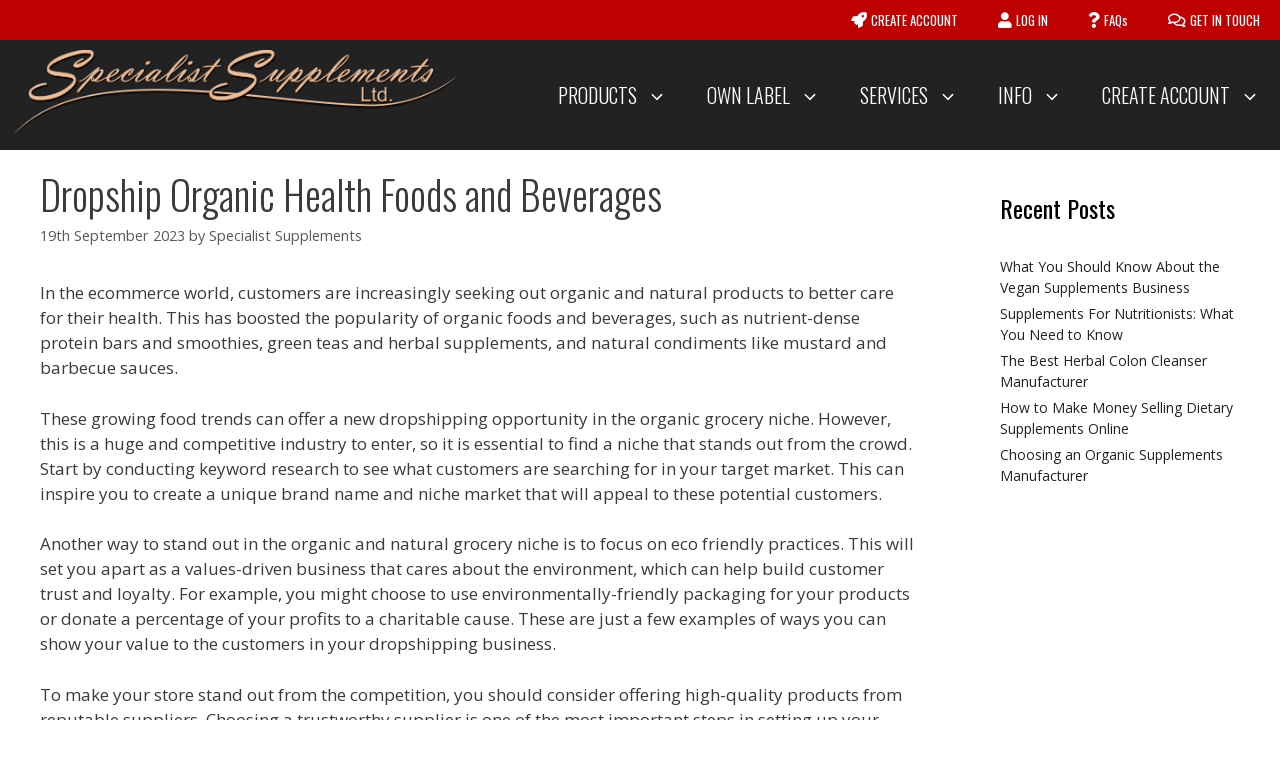

--- FILE ---
content_type: text/html; charset=UTF-8
request_url: https://www.ownlabelproduct.co.uk/dropship-organic-health-foods-and-beverages/
body_size: 7488
content:
<!DOCTYPE html><html dir="ltr" lang="en-GB"><head><meta charset="UTF-8"><link media="all" href="https://www.ownlabelproduct.co.uk/wp-content/cache/autoptimize/css/autoptimize_901fd38fd77bcb3c61a58193e97b370c.css" rel="stylesheet"><title>Dropship Organic Health Foods and Beverages | Own Label Products</title><meta name="description" content="In the ecommerce world, customers are increasingly seeking out organic and natural products to better care for their health. This has boosted the popularity of organic foods and beverages, such as nutrient-dense protein bars and smoothies, green teas a.." /><meta name="robots" content="max-image-preview:large" /><meta name="author" content="Specialist Supplements"/><meta name="google-site-verification" content="RIYxgLj6BkIrHR0q_kmNNKmmieblROXDcwX2gtdeC6o" /><meta name="keywords" content="dropship food supplements" /><link rel="canonical" href="https://www.ownlabelproduct.co.uk/dropship-organic-health-foods-and-beverages/" /><meta name="generator" content="All in One SEO (AIOSEO) 4.9.2" /> <script type="application/ld+json" class="aioseo-schema">{"@context":"https:\/\/schema.org","@graph":[{"@type":"Article","@id":"https:\/\/www.ownlabelproduct.co.uk\/dropship-organic-health-foods-and-beverages\/#article","name":"Dropship Organic Health Foods and Beverages | Own Label Products","headline":"Dropship Organic Health Foods and Beverages","author":{"@id":"https:\/\/www.ownlabelproduct.co.uk\/author\/specsuppsblog1\/#author"},"publisher":{"@id":"https:\/\/www.ownlabelproduct.co.uk\/#organization"},"image":{"@type":"ImageObject","url":"https:\/\/www.ownlabelproduct.co.uk\/wp-content\/uploads\/2017\/03\/cropped-specialist-supplements-logo.png","@id":"https:\/\/www.ownlabelproduct.co.uk\/#articleImage","width":500,"height":100},"datePublished":"2023-09-19T17:54:50+01:00","dateModified":"2023-09-19T17:54:50+01:00","inLanguage":"en-GB","mainEntityOfPage":{"@id":"https:\/\/www.ownlabelproduct.co.uk\/dropship-organic-health-foods-and-beverages\/#webpage"},"isPartOf":{"@id":"https:\/\/www.ownlabelproduct.co.uk\/dropship-organic-health-foods-and-beverages\/#webpage"},"articleSection":"Dropship Food Supplements, Dropship Food Supplements"},{"@type":"BreadcrumbList","@id":"https:\/\/www.ownlabelproduct.co.uk\/dropship-organic-health-foods-and-beverages\/#breadcrumblist","itemListElement":[{"@type":"ListItem","@id":"https:\/\/www.ownlabelproduct.co.uk#listItem","position":1,"name":"Home","item":"https:\/\/www.ownlabelproduct.co.uk","nextItem":{"@type":"ListItem","@id":"https:\/\/www.ownlabelproduct.co.uk\/category\/dropship_supplements\/#listItem","name":"Dropship Food Supplements"}},{"@type":"ListItem","@id":"https:\/\/www.ownlabelproduct.co.uk\/category\/dropship_supplements\/#listItem","position":2,"name":"Dropship Food Supplements","item":"https:\/\/www.ownlabelproduct.co.uk\/category\/dropship_supplements\/","nextItem":{"@type":"ListItem","@id":"https:\/\/www.ownlabelproduct.co.uk\/dropship-organic-health-foods-and-beverages\/#listItem","name":"Dropship Organic Health Foods and Beverages"},"previousItem":{"@type":"ListItem","@id":"https:\/\/www.ownlabelproduct.co.uk#listItem","name":"Home"}},{"@type":"ListItem","@id":"https:\/\/www.ownlabelproduct.co.uk\/dropship-organic-health-foods-and-beverages\/#listItem","position":3,"name":"Dropship Organic Health Foods and Beverages","previousItem":{"@type":"ListItem","@id":"https:\/\/www.ownlabelproduct.co.uk\/category\/dropship_supplements\/#listItem","name":"Dropship Food Supplements"}}]},{"@type":"Organization","@id":"https:\/\/www.ownlabelproduct.co.uk\/#organization","name":"Own Label Products","description":"Create your own unique range of supplements","url":"https:\/\/www.ownlabelproduct.co.uk\/","logo":{"@type":"ImageObject","url":"https:\/\/www.ownlabelproduct.co.uk\/wp-content\/uploads\/2017\/03\/cropped-specialist-supplements-logo.png","@id":"https:\/\/www.ownlabelproduct.co.uk\/dropship-organic-health-foods-and-beverages\/#organizationLogo","width":500,"height":100},"image":{"@id":"https:\/\/www.ownlabelproduct.co.uk\/dropship-organic-health-foods-and-beverages\/#organizationLogo"}},{"@type":"Person","@id":"https:\/\/www.ownlabelproduct.co.uk\/author\/specsuppsblog1\/#author","url":"https:\/\/www.ownlabelproduct.co.uk\/author\/specsuppsblog1\/","name":"Specialist Supplements"},{"@type":"WebPage","@id":"https:\/\/www.ownlabelproduct.co.uk\/dropship-organic-health-foods-and-beverages\/#webpage","url":"https:\/\/www.ownlabelproduct.co.uk\/dropship-organic-health-foods-and-beverages\/","name":"Dropship Organic Health Foods and Beverages | Own Label Products","description":"In the ecommerce world, customers are increasingly seeking out organic and natural products to better care for their health. This has boosted the popularity of organic foods and beverages, such as nutrient-dense protein bars and smoothies, green teas a..","inLanguage":"en-GB","isPartOf":{"@id":"https:\/\/www.ownlabelproduct.co.uk\/#website"},"breadcrumb":{"@id":"https:\/\/www.ownlabelproduct.co.uk\/dropship-organic-health-foods-and-beverages\/#breadcrumblist"},"author":{"@id":"https:\/\/www.ownlabelproduct.co.uk\/author\/specsuppsblog1\/#author"},"creator":{"@id":"https:\/\/www.ownlabelproduct.co.uk\/author\/specsuppsblog1\/#author"},"datePublished":"2023-09-19T17:54:50+01:00","dateModified":"2023-09-19T17:54:50+01:00"},{"@type":"WebSite","@id":"https:\/\/www.ownlabelproduct.co.uk\/#website","url":"https:\/\/www.ownlabelproduct.co.uk\/","name":"Own Label Products","description":"Create your own unique range of supplements","inLanguage":"en-GB","publisher":{"@id":"https:\/\/www.ownlabelproduct.co.uk\/#organization"}}]}</script> <meta name="viewport" content="width=device-width, initial-scale=1"><link rel='dns-prefetch' href='//use.fontawesome.com' /><link href='https://fonts.gstatic.com' crossorigin rel='preconnect' /><link href='https://fonts.googleapis.com' crossorigin rel='preconnect' /><link rel="alternate" type="application/rss+xml" title="Own Label Products &raquo; Feed" href="https://www.ownlabelproduct.co.uk/feed/" /><link rel="alternate" type="application/rss+xml" title="Own Label Products &raquo; Comments Feed" href="https://www.ownlabelproduct.co.uk/comments/feed/" /><link rel="alternate" title="oEmbed (JSON)" type="application/json+oembed" href="https://www.ownlabelproduct.co.uk/wp-json/oembed/1.0/embed?url=https%3A%2F%2Fwww.ownlabelproduct.co.uk%2Fdropship-organic-health-foods-and-beverages%2F" /><link rel="alternate" title="oEmbed (XML)" type="text/xml+oembed" href="https://www.ownlabelproduct.co.uk/wp-json/oembed/1.0/embed?url=https%3A%2F%2Fwww.ownlabelproduct.co.uk%2Fdropship-organic-health-foods-and-beverages%2F&#038;format=xml" /><link rel='stylesheet' id='generate-fonts-css' href='//fonts.googleapis.com/css?family=Open+Sans:300,300italic,regular,italic,600,600italic,700,700italic,800,800italic|Oswald:200,300,regular,500,600,700' media='all' /><link rel='stylesheet' id='bfa-font-awesome-css' href='https://use.fontawesome.com/releases/v5.15.4/css/all.css?ver=2.0.3' media='all' /><link rel='stylesheet' id='bfa-font-awesome-v4-shim-css' href='https://use.fontawesome.com/releases/v5.15.4/css/v4-shims.css?ver=2.0.3' media='all' /><link rel="https://api.w.org/" href="https://www.ownlabelproduct.co.uk/wp-json/" /><link rel="alternate" title="JSON" type="application/json" href="https://www.ownlabelproduct.co.uk/wp-json/wp/v2/posts/2928" /><link rel="EditURI" type="application/rsd+xml" title="RSD" href="https://www.ownlabelproduct.co.uk/xmlrpc.php?rsd" /><meta name="generator" content="WordPress 6.9" /><link rel='shortlink' href='https://www.ownlabelproduct.co.uk/?p=2928' /><link rel="icon" href="https://www.ownlabelproduct.co.uk/wp-content/uploads/2017/03/favicon.png" sizes="32x32" /><link rel="icon" href="https://www.ownlabelproduct.co.uk/wp-content/uploads/2017/03/favicon.png" sizes="192x192" /><link rel="apple-touch-icon" href="https://www.ownlabelproduct.co.uk/wp-content/uploads/2017/03/favicon.png" /><meta name="msapplication-TileImage" content="https://www.ownlabelproduct.co.uk/wp-content/uploads/2017/03/favicon.png" /></head><body data-rsssl=1 class="wp-singular post-template-default single single-post postid-2928 single-format-standard wp-custom-logo wp-embed-responsive wp-theme-generatepress post-image-above-header post-image-aligned-center secondary-nav-above-header secondary-nav-aligned-right sticky-menu-fade right-sidebar nav-below-header separate-containers fluid-header active-footer-widgets-3 nav-aligned-right header-aligned-left dropdown-hover" itemtype="https://schema.org/Blog" itemscope> <a class="screen-reader-text skip-link" href="#content" title="Skip to content">Skip to content</a><nav id="secondary-navigation" aria-label="Secondary" class="secondary-navigation" itemtype="https://schema.org/SiteNavigationElement" itemscope><div class="inside-navigation grid-container grid-parent"> <button class="menu-toggle secondary-menu-toggle"> <span class="gp-icon icon-menu-bars"><svg viewBox="0 0 512 512" aria-hidden="true" xmlns="http://www.w3.org/2000/svg" width="1em" height="1em"><path d="M0 96c0-13.255 10.745-24 24-24h464c13.255 0 24 10.745 24 24s-10.745 24-24 24H24c-13.255 0-24-10.745-24-24zm0 160c0-13.255 10.745-24 24-24h464c13.255 0 24 10.745 24 24s-10.745 24-24 24H24c-13.255 0-24-10.745-24-24zm0 160c0-13.255 10.745-24 24-24h464c13.255 0 24 10.745 24 24s-10.745 24-24 24H24c-13.255 0-24-10.745-24-24z" /></svg><svg viewBox="0 0 512 512" aria-hidden="true" xmlns="http://www.w3.org/2000/svg" width="1em" height="1em"><path d="M71.029 71.029c9.373-9.372 24.569-9.372 33.942 0L256 222.059l151.029-151.03c9.373-9.372 24.569-9.372 33.942 0 9.372 9.373 9.372 24.569 0 33.942L289.941 256l151.03 151.029c9.372 9.373 9.372 24.569 0 33.942-9.373 9.372-24.569 9.372-33.942 0L256 289.941l-151.029 151.03c-9.373 9.372-24.569 9.372-33.942 0-9.372-9.373-9.372-24.569 0-33.942L222.059 256 71.029 104.971c-9.372-9.373-9.372-24.569 0-33.942z" /></svg></span><span class="mobile-menu">Menu</span> </button><div class="main-nav"><ul id="menu-top-bar" class=" secondary-menu sf-menu"><li id="menu-item-438" class="menu-item menu-item-type-custom menu-item-object-custom menu-item-438"><a href="https://www.dropshipwebhosting.co.uk/index.php?route=account/register"><i class="_mi _before fa fa-rocket" aria-hidden="true"></i><span>CREATE ACCOUNT</span></a></li><li id="menu-item-673" class="menu-item menu-item-type-custom menu-item-object-custom menu-item-673"><a href="https://www.dropshipwebhosting.co.uk/index.php?route=account/login"><i class="_mi _before fa fa-user" aria-hidden="true"></i><span>LOG IN</span></a></li><li id="menu-item-439" class="menu-item menu-item-type-post_type menu-item-object-page menu-item-439"><a href="https://www.ownlabelproduct.co.uk/faqs/"><i class="_mi _before fa fa-question" aria-hidden="true"></i><span>FAQs</span></a></li><li id="menu-item-437" class="menu-item menu-item-type-post_type menu-item-object-page menu-item-437"><a href="https://www.ownlabelproduct.co.uk/contact-us/"><i class="_mi _before far fa-comments" aria-hidden="true"></i><span>GET IN TOUCH</span></a></li></ul></div></div></nav><nav class="has-branding main-navigation sub-menu-right" id="site-navigation" aria-label="Primary"  itemtype="https://schema.org/SiteNavigationElement" itemscope><div class="inside-navigation grid-container grid-parent"><div class="navigation-branding"><div class="site-logo"> <a href="https://www.ownlabelproduct.co.uk/" title="Own Label Products" rel="home"> <img  class="header-image is-logo-image" alt="Own Label Products" src="https://www.ownlabelproduct.co.uk/wp-content/uploads/2017/03/cropped-specialist-supplements-logo.png" title="Own Label Products" srcset="https://www.ownlabelproduct.co.uk/wp-content/uploads/2017/03/cropped-specialist-supplements-logo.png 1x, https://www.ownlabelproduct.co.uk/wp-content/uploads/2017/03/specialist-supplements-logoX2.png 2x" width="500" height="100" /> </a></div></div> <button class="menu-toggle" aria-controls="primary-menu" aria-expanded="false"> <span class="gp-icon icon-menu-bars"><svg viewBox="0 0 512 512" aria-hidden="true" xmlns="http://www.w3.org/2000/svg" width="1em" height="1em"><path d="M0 96c0-13.255 10.745-24 24-24h464c13.255 0 24 10.745 24 24s-10.745 24-24 24H24c-13.255 0-24-10.745-24-24zm0 160c0-13.255 10.745-24 24-24h464c13.255 0 24 10.745 24 24s-10.745 24-24 24H24c-13.255 0-24-10.745-24-24zm0 160c0-13.255 10.745-24 24-24h464c13.255 0 24 10.745 24 24s-10.745 24-24 24H24c-13.255 0-24-10.745-24-24z" /></svg><svg viewBox="0 0 512 512" aria-hidden="true" xmlns="http://www.w3.org/2000/svg" width="1em" height="1em"><path d="M71.029 71.029c9.373-9.372 24.569-9.372 33.942 0L256 222.059l151.029-151.03c9.373-9.372 24.569-9.372 33.942 0 9.372 9.373 9.372 24.569 0 33.942L289.941 256l151.03 151.029c9.372 9.373 9.372 24.569 0 33.942-9.373 9.372-24.569 9.372-33.942 0L256 289.941l-151.029 151.03c-9.373 9.372-24.569 9.372-33.942 0-9.372-9.373-9.372-24.569 0-33.942L222.059 256 71.029 104.971c-9.372-9.373-9.372-24.569 0-33.942z" /></svg></span><span class="mobile-menu">Menu</span> </button><div id="primary-menu" class="main-nav"><ul id="menu-main-menu" class=" menu sf-menu"><li id="menu-item-304" class="menu-item menu-item-type-post_type menu-item-object-page menu-item-has-children menu-item-304"><a href="https://www.ownlabelproduct.co.uk/about-our-products/">PRODUCTS<span role="presentation" class="dropdown-menu-toggle"><span class="gp-icon icon-arrow"><svg viewBox="0 0 330 512" aria-hidden="true" xmlns="http://www.w3.org/2000/svg" width="1em" height="1em"><path d="M305.913 197.085c0 2.266-1.133 4.815-2.833 6.514L171.087 335.593c-1.7 1.7-4.249 2.832-6.515 2.832s-4.815-1.133-6.515-2.832L26.064 203.599c-1.7-1.7-2.832-4.248-2.832-6.514s1.132-4.816 2.832-6.515l14.162-14.163c1.7-1.699 3.966-2.832 6.515-2.832 2.266 0 4.815 1.133 6.515 2.832l111.316 111.317 111.316-111.317c1.7-1.699 4.249-2.832 6.515-2.832s4.815 1.133 6.515 2.832l14.162 14.163c1.7 1.7 2.833 4.249 2.833 6.515z" /></svg></span></span></a><ul class="sub-menu"><li id="menu-item-318" class="menu-item menu-item-type-post_type menu-item-object-page menu-item-318"><a href="https://www.ownlabelproduct.co.uk/about-our-products/">About our products</a></li><li id="menu-item-1619" class="menu-item menu-item-type-post_type menu-item-object-page menu-item-has-children menu-item-1619"><a href="https://www.ownlabelproduct.co.uk/our-product-ranges/">Our product ranges<span role="presentation" class="dropdown-menu-toggle"><span class="gp-icon icon-arrow-right"><svg viewBox="0 0 192 512" aria-hidden="true" xmlns="http://www.w3.org/2000/svg" width="1em" height="1em" fill-rule="evenodd" clip-rule="evenodd" stroke-linejoin="round" stroke-miterlimit="1.414"><path d="M178.425 256.001c0 2.266-1.133 4.815-2.832 6.515L43.599 394.509c-1.7 1.7-4.248 2.833-6.514 2.833s-4.816-1.133-6.515-2.833l-14.163-14.162c-1.699-1.7-2.832-3.966-2.832-6.515 0-2.266 1.133-4.815 2.832-6.515l111.317-111.316L16.407 144.685c-1.699-1.7-2.832-4.249-2.832-6.515s1.133-4.815 2.832-6.515l14.163-14.162c1.7-1.7 4.249-2.833 6.515-2.833s4.815 1.133 6.514 2.833l131.994 131.993c1.7 1.7 2.832 4.249 2.832 6.515z" fill-rule="nonzero" /></svg></span></span></a><ul class="sub-menu"><li id="menu-item-836" class="menu-item menu-item-type-custom menu-item-object-custom menu-item-836"><a href="https://www.ownlabelproduct.co.uk/our-product-ranges#digestion-cleanse-and-detox">Digestion, cleanse and detox</a></li><li id="menu-item-837" class="menu-item menu-item-type-custom menu-item-object-custom menu-item-837"><a href="https://www.ownlabelproduct.co.uk/our-product-ranges#slimming">Slimming</a></li><li id="menu-item-838" class="menu-item menu-item-type-custom menu-item-object-custom menu-item-838"><a href="https://www.ownlabelproduct.co.uk/our-product-ranges#womens-health">Women&#8217;s health</a></li><li id="menu-item-839" class="menu-item menu-item-type-custom menu-item-object-custom menu-item-839"><a href="https://www.ownlabelproduct.co.uk/our-product-ranges#protein-powders">Protein powders, meal shakes and diet foods</a></li><li id="menu-item-840" class="menu-item menu-item-type-custom menu-item-object-custom menu-item-840"><a href="https://www.ownlabelproduct.co.uk/our-product-ranges#herbal-formulas">Herbal formulas, omega oils and organic products</a></li></ul></li><li id="menu-item-1037" class="menu-item menu-item-type-post_type menu-item-object-page menu-item-1037"><a href="https://www.ownlabelproduct.co.uk/prices/">Prices</a></li><li id="menu-item-307" class="menu-item menu-item-type-post_type menu-item-object-page menu-item-307"><a href="https://www.ownlabelproduct.co.uk/custom-formulations/">Custom formulations</a></li></ul></li><li id="menu-item-317" class="menu-item menu-item-type-post_type menu-item-object-page menu-item-has-children menu-item-317"><a href="https://www.ownlabelproduct.co.uk/sell-under-own-label/">OWN LABEL<span role="presentation" class="dropdown-menu-toggle"><span class="gp-icon icon-arrow"><svg viewBox="0 0 330 512" aria-hidden="true" xmlns="http://www.w3.org/2000/svg" width="1em" height="1em"><path d="M305.913 197.085c0 2.266-1.133 4.815-2.833 6.514L171.087 335.593c-1.7 1.7-4.249 2.832-6.515 2.832s-4.815-1.133-6.515-2.832L26.064 203.599c-1.7-1.7-2.832-4.248-2.832-6.514s1.132-4.816 2.832-6.515l14.162-14.163c1.7-1.699 3.966-2.832 6.515-2.832 2.266 0 4.815 1.133 6.515 2.832l111.316 111.317 111.316-111.317c1.7-1.699 4.249-2.832 6.515-2.832s4.815 1.133 6.515 2.832l14.162 14.163c1.7 1.7 2.833 4.249 2.833 6.515z" /></svg></span></span></a><ul class="sub-menu"><li id="menu-item-843" class="menu-item menu-item-type-custom menu-item-object-custom menu-item-843"><a href="https://www.ownlabelproduct.co.uk/sell-under-own-label/">Create your own range</a></li></ul></li><li id="menu-item-319" class="menu-item menu-item-type-custom menu-item-object-custom menu-item-has-children menu-item-319"><a>SERVICES<span role="presentation" class="dropdown-menu-toggle"><span class="gp-icon icon-arrow"><svg viewBox="0 0 330 512" aria-hidden="true" xmlns="http://www.w3.org/2000/svg" width="1em" height="1em"><path d="M305.913 197.085c0 2.266-1.133 4.815-2.833 6.514L171.087 335.593c-1.7 1.7-4.249 2.832-6.515 2.832s-4.815-1.133-6.515-2.832L26.064 203.599c-1.7-1.7-2.832-4.248-2.832-6.514s1.132-4.816 2.832-6.515l14.162-14.163c1.7-1.699 3.966-2.832 6.515-2.832 2.266 0 4.815 1.133 6.515 2.832l111.316 111.317 111.316-111.317c1.7-1.699 4.249-2.832 6.515-2.832s4.815 1.133 6.515 2.832l14.162 14.163c1.7 1.7 2.833 4.249 2.833 6.515z" /></svg></span></span></a><ul class="sub-menu"><li id="menu-item-320" class="menu-item menu-item-type-post_type menu-item-object-page menu-item-320"><a href="https://www.ownlabelproduct.co.uk/sell-under-own-label/">Own Label</a></li><li id="menu-item-308" class="menu-item menu-item-type-post_type menu-item-object-page menu-item-308"><a href="https://www.ownlabelproduct.co.uk/dropship-service/">Dropshipping</a></li><li id="menu-item-310" class="menu-item menu-item-type-post_type menu-item-object-page menu-item-310"><a href="https://www.ownlabelproduct.co.uk/ecommerce-websites/">Website build</a></li><li id="menu-item-313" class="menu-item menu-item-type-post_type menu-item-object-page menu-item-313"><a href="https://www.ownlabelproduct.co.uk/marketing-services/">Marketing</a></li></ul></li><li id="menu-item-323" class="menu-item menu-item-type-custom menu-item-object-custom menu-item-has-children menu-item-323"><a>INFO<span role="presentation" class="dropdown-menu-toggle"><span class="gp-icon icon-arrow"><svg viewBox="0 0 330 512" aria-hidden="true" xmlns="http://www.w3.org/2000/svg" width="1em" height="1em"><path d="M305.913 197.085c0 2.266-1.133 4.815-2.833 6.514L171.087 335.593c-1.7 1.7-4.249 2.832-6.515 2.832s-4.815-1.133-6.515-2.832L26.064 203.599c-1.7-1.7-2.832-4.248-2.832-6.514s1.132-4.816 2.832-6.515l14.162-14.163c1.7-1.699 3.966-2.832 6.515-2.832 2.266 0 4.815 1.133 6.515 2.832l111.316 111.317 111.316-111.317c1.7-1.699 4.249-2.832 6.515-2.832s4.815 1.133 6.515 2.832l14.162 14.163c1.7 1.7 2.833 4.249 2.833 6.515z" /></svg></span></span></a><ul class="sub-menu"><li id="menu-item-305" class="menu-item menu-item-type-post_type menu-item-object-page menu-item-305"><a href="https://www.ownlabelproduct.co.uk/about-us/">About us</a></li><li id="menu-item-1038" class="menu-item menu-item-type-post_type menu-item-object-page menu-item-1038"><a href="https://www.ownlabelproduct.co.uk/prices/">Pricing</a></li><li id="menu-item-1805" class="menu-item menu-item-type-post_type menu-item-object-page menu-item-1805"><a href="https://www.ownlabelproduct.co.uk/what-our-customers-say/">What our customers say</a></li><li id="menu-item-321" class="menu-item menu-item-type-post_type menu-item-object-page menu-item-321"><a href="https://www.ownlabelproduct.co.uk/earn-extra-income/">Earn extra income</a></li><li id="menu-item-311" class="menu-item menu-item-type-post_type menu-item-object-page menu-item-311"><a href="https://www.ownlabelproduct.co.uk/faqs/">FAQs</a></li><li id="menu-item-306" class="menu-item menu-item-type-post_type menu-item-object-page menu-item-306"><a href="https://www.ownlabelproduct.co.uk/contact-us/">Contact us</a></li></ul></li><li id="menu-item-324" class="menu-item menu-item-type-custom menu-item-object-custom menu-item-has-children menu-item-324"><a href="https://www.dropshipwebhosting.co.uk/index.php?route=account/register">CREATE ACCOUNT<span role="presentation" class="dropdown-menu-toggle"><span class="gp-icon icon-arrow"><svg viewBox="0 0 330 512" aria-hidden="true" xmlns="http://www.w3.org/2000/svg" width="1em" height="1em"><path d="M305.913 197.085c0 2.266-1.133 4.815-2.833 6.514L171.087 335.593c-1.7 1.7-4.249 2.832-6.515 2.832s-4.815-1.133-6.515-2.832L26.064 203.599c-1.7-1.7-2.832-4.248-2.832-6.514s1.132-4.816 2.832-6.515l14.162-14.163c1.7-1.699 3.966-2.832 6.515-2.832 2.266 0 4.815 1.133 6.515 2.832l111.316 111.317 111.316-111.317c1.7-1.699 4.249-2.832 6.515-2.832s4.815 1.133 6.515 2.832l14.162 14.163c1.7 1.7 2.833 4.249 2.833 6.515z" /></svg></span></span></a><ul class="sub-menu"><li id="menu-item-674" class="menu-item menu-item-type-custom menu-item-object-custom menu-item-674"><a href="https://www.dropshipwebhosting.co.uk/index.php?route=account/login">Log in</a></li></ul></li></ul></div></div></nav><div class="site grid-container container hfeed grid-parent" id="page"><div class="site-content" id="content"><div class="content-area grid-parent mobile-grid-100 grid-75 tablet-grid-75" id="primary"><main class="site-main" id="main"><article id="post-2928" class="post-2928 post type-post status-publish format-standard hentry category-dropship_supplements tag-dropship-food-supplements" itemtype="https://schema.org/CreativeWork" itemscope><div class="inside-article"><header class="entry-header"><h1 class="entry-title" itemprop="headline">Dropship Organic Health Foods and Beverages</h1><div class="entry-meta"> <span class="posted-on"><time class="entry-date published" datetime="2023-09-19T17:54:50+01:00" itemprop="datePublished">19th September 2023</time></span> <span class="byline">by <span class="author vcard" itemprop="author" itemtype="https://schema.org/Person" itemscope><a class="url fn n" href="https://www.ownlabelproduct.co.uk/author/specsuppsblog1/" title="View all posts by Specialist Supplements" rel="author" itemprop="url"><span class="author-name" itemprop="name">Specialist Supplements</span></a></span></span></div></header><div class="entry-content" itemprop="text"><p>In the ecommerce world, customers are increasingly seeking out organic and natural products to better care for their health. This has boosted the popularity of organic foods and beverages, such as nutrient-dense protein bars and smoothies, green teas and herbal supplements, and natural condiments like mustard and barbecue sauces.</p><p>These growing food trends can offer a new dropshipping opportunity in the organic grocery niche. However, this is a huge and competitive industry to enter, so it is essential to find a niche that stands out from the crowd. Start by conducting keyword research to see what customers are searching for in your target market. This can inspire you to create a unique brand name and niche market that will appeal to these potential customers.</p><p>Another way to stand out in the organic and natural grocery niche is to focus on eco friendly practices. This will set you apart as a values-driven business that cares about the environment, which can help build customer trust and loyalty. For example, you might choose to use environmentally-friendly packaging for your products or donate a percentage of your profits to a charitable cause. These are just a few examples of ways you can show your value to the customers in your dropshipping business.</p><p>To make your store stand out from the competition, you should consider offering high-quality products from reputable suppliers. Choosing a trustworthy supplier is one of the most important steps in setting up your dropshipping business. Thankfully, there are many great organic dropshipping suppliers out there to choose from. Honest Green Esolutions is a popular organic dropshipping supplier that offers competitive pricing and affordable shipping fees. They also use recycled plastic bottles and provide a variety of eco friendly product options, including private label products. This makes them a top choice for eco friendly businesses.</p><p>Jungle Culture is another supplier that specializes in eco friendly food and drink. Their products look beautiful and are highly rated on Amazon. They are also ethically sourced and shipped in biodegradable, recyclable, and plastic-free packaging. This UK-based supplier also offers wholesale prices and worldwide shipping for all orders over £50.</p><p>eSutras Organics is another US-based dropshipping supplier that offers natural ingredients in their products. Their organic dropshipping program includes a wide variety of items, such as healthy drinks, elixirs, and superfood powders. They also offer a variety of homeware items, such as coconut bowls and cups, natural soaps, and safety razors.</p><p>If you want to start a dropshipping business with a large selection of eco-friendly food products, Syncee is a good option. Their marketplace provides quality food and drink brands from around the world, so you can find the best products to sell in your online store. Their products include everything from healthy drinks to vegan candy and snacks. They also have three different pricing plans to fit your budget. In addition, Syncee has a wide variety of promotional materials to help you promote your store.</p></div><footer class="entry-meta" aria-label="Entry meta"> <span class="cat-links"><span class="gp-icon icon-categories"><svg viewBox="0 0 512 512" aria-hidden="true" xmlns="http://www.w3.org/2000/svg" width="1em" height="1em"><path d="M0 112c0-26.51 21.49-48 48-48h110.014a48 48 0 0143.592 27.907l12.349 26.791A16 16 0 00228.486 128H464c26.51 0 48 21.49 48 48v224c0 26.51-21.49 48-48 48H48c-26.51 0-48-21.49-48-48V112z" /></svg></span><span class="screen-reader-text">Categories </span><a href="https://www.ownlabelproduct.co.uk/category/dropship_supplements/" rel="category tag">Dropship Food Supplements</a></span> <span class="tags-links"><span class="gp-icon icon-tags"><svg viewBox="0 0 512 512" aria-hidden="true" xmlns="http://www.w3.org/2000/svg" width="1em" height="1em"><path d="M20 39.5c-8.836 0-16 7.163-16 16v176c0 4.243 1.686 8.313 4.687 11.314l224 224c6.248 6.248 16.378 6.248 22.626 0l176-176c6.244-6.244 6.25-16.364.013-22.615l-223.5-224A15.999 15.999 0 00196.5 39.5H20zm56 96c0-13.255 10.745-24 24-24s24 10.745 24 24-10.745 24-24 24-24-10.745-24-24z"/><path d="M259.515 43.015c4.686-4.687 12.284-4.687 16.97 0l228 228c4.686 4.686 4.686 12.284 0 16.97l-180 180c-4.686 4.687-12.284 4.687-16.97 0-4.686-4.686-4.686-12.284 0-16.97L479.029 279.5 259.515 59.985c-4.686-4.686-4.686-12.284 0-16.97z" /></svg></span><span class="screen-reader-text">Tags </span><a href="https://www.ownlabelproduct.co.uk/tag/dropship-food-supplements/" rel="tag">Dropship Food Supplements</a></span><nav id="nav-below" class="post-navigation" aria-label="Posts"><div class="nav-previous"><span class="gp-icon icon-arrow-left"><svg viewBox="0 0 192 512" aria-hidden="true" xmlns="http://www.w3.org/2000/svg" width="1em" height="1em" fill-rule="evenodd" clip-rule="evenodd" stroke-linejoin="round" stroke-miterlimit="1.414"><path d="M178.425 138.212c0 2.265-1.133 4.813-2.832 6.512L64.276 256.001l111.317 111.277c1.7 1.7 2.832 4.247 2.832 6.513 0 2.265-1.133 4.813-2.832 6.512L161.43 394.46c-1.7 1.7-4.249 2.832-6.514 2.832-2.266 0-4.816-1.133-6.515-2.832L16.407 262.514c-1.699-1.7-2.832-4.248-2.832-6.513 0-2.265 1.133-4.813 2.832-6.512l131.994-131.947c1.7-1.699 4.249-2.831 6.515-2.831 2.265 0 4.815 1.132 6.514 2.831l14.163 14.157c1.7 1.7 2.832 3.965 2.832 6.513z" fill-rule="nonzero" /></svg></span><span class="prev"><a href="https://www.ownlabelproduct.co.uk/white-label-vegan-protein-powders-8/" rel="prev">White Label Vegan Protein Powders</a></span></div><div class="nav-next"><span class="gp-icon icon-arrow-right"><svg viewBox="0 0 192 512" aria-hidden="true" xmlns="http://www.w3.org/2000/svg" width="1em" height="1em" fill-rule="evenodd" clip-rule="evenodd" stroke-linejoin="round" stroke-miterlimit="1.414"><path d="M178.425 256.001c0 2.266-1.133 4.815-2.832 6.515L43.599 394.509c-1.7 1.7-4.248 2.833-6.514 2.833s-4.816-1.133-6.515-2.833l-14.163-14.162c-1.699-1.7-2.832-3.966-2.832-6.515 0-2.266 1.133-4.815 2.832-6.515l111.317-111.316L16.407 144.685c-1.699-1.7-2.832-4.249-2.832-6.515s1.133-4.815 2.832-6.515l14.163-14.162c1.7-1.7 4.249-2.833 6.515-2.833s4.815 1.133 6.514 2.833l131.994 131.993c1.7 1.7 2.832 4.249 2.832 6.515z" fill-rule="nonzero" /></svg></span><span class="next"><a href="https://www.ownlabelproduct.co.uk/dropship-organic-health-foods-with-these-top-dropshipping-suppliers/" rel="next">Dropship Organic Health Foods With These Top Dropshipping Suppliers</a></span></div></nav></footer></div></article></main></div><div class="widget-area sidebar is-right-sidebar grid-25 tablet-grid-25 grid-parent" id="right-sidebar"><div class="inside-right-sidebar"><aside id="recent-posts-2" class="widget inner-padding widget_recent_entries"><h2 class="widget-title">Recent Posts</h2><ul><li> <a href="https://www.ownlabelproduct.co.uk/what-you-should-know-about-the-vegan-supplements-business/">What You Should Know About the Vegan Supplements Business</a></li><li> <a href="https://www.ownlabelproduct.co.uk/supplements-for-nutritionists-what-you-need-to-know/">Supplements For Nutritionists: What You Need to Know</a></li><li> <a href="https://www.ownlabelproduct.co.uk/the-best-herbal-colon-cleanser-manufacturer/">The Best Herbal Colon Cleanser Manufacturer</a></li><li> <a href="https://www.ownlabelproduct.co.uk/how-to-make-money-selling-dietary-supplements-online-7/">How to Make Money Selling Dietary Supplements Online</a></li><li> <a href="https://www.ownlabelproduct.co.uk/choosing-an-organic-supplements-manufacturer-2/">Choosing an Organic Supplements Manufacturer</a></li></ul></aside></div></div></div></div><div class="site-footer"><div id="footer-widgets" class="site footer-widgets"><div class="footer-widgets-container grid-container grid-parent"><div class="inside-footer-widgets"><div class="footer-widget-1 grid-parent grid-33 tablet-grid-50 mobile-grid-100"><aside id="nav_menu-5" class="widget inner-padding widget_nav_menu"><h2 class="widget-title">Information</h2><div class="menu-footer-1-container"><ul id="menu-footer-1" class="menu"><li id="menu-item-1684" class="menu-item menu-item-type-post_type menu-item-object-page menu-item-1684"><a href="https://www.ownlabelproduct.co.uk/about-our-products/">About our products</a></li><li id="menu-item-1685" class="menu-item menu-item-type-post_type menu-item-object-page menu-item-1685"><a href="https://www.ownlabelproduct.co.uk/sell-under-own-label/">Private label</a></li><li id="menu-item-151" class="menu-item menu-item-type-post_type menu-item-object-page menu-item-151"><a href="https://www.ownlabelproduct.co.uk/about-us/">About us</a></li><li id="menu-item-1683" class="menu-item menu-item-type-post_type menu-item-object-page menu-item-1683"><a href="https://www.ownlabelproduct.co.uk/prices/">Prices</a></li><li id="menu-item-150" class="menu-item menu-item-type-post_type menu-item-object-page menu-item-150"><a href="https://www.ownlabelproduct.co.uk/contact-us/">Contact us</a></li><li id="menu-item-325" class="menu-item menu-item-type-custom menu-item-object-custom menu-item-325"><a href="https://www.dropshipwebhosting.co.uk/index.php?route=account/register">Create account</a></li></ul></div></aside></div><div class="footer-widget-2 grid-parent grid-33 tablet-grid-50 mobile-grid-100"></div><div class="footer-widget-3 grid-parent grid-33 tablet-grid-50 mobile-grid-100"><aside id="text-5" class="widget inner-padding widget_text"><h2 class="widget-title">Follow us</h2><div class="textwidget"><p><a href="https://www.youtube.com/user/SpecialistSupps/videos"><code><i class="fa fa-youtube fa-2x " ></i></code></a></p></div></aside></div></div></div></div><footer class="site-info" aria-label="Site"  itemtype="https://schema.org/WPFooter" itemscope><div class="inside-site-info grid-container grid-parent"><div class="copyright-bar"> &copy; 2026 Specialist Supplements Ltd</div></div></footer></div> <a title="Scroll back to top" aria-label="Scroll back to top" rel="nofollow" href="#" class="generate-back-to-top" data-scroll-speed="400" data-start-scroll="300" role="button"> <span class="gp-icon icon-arrow-up"><svg viewBox="0 0 330 512" aria-hidden="true" xmlns="http://www.w3.org/2000/svg" width="1em" height="1em" fill-rule="evenodd" clip-rule="evenodd" stroke-linejoin="round" stroke-miterlimit="1.414"><path d="M305.863 314.916c0 2.266-1.133 4.815-2.832 6.514l-14.157 14.163c-1.699 1.7-3.964 2.832-6.513 2.832-2.265 0-4.813-1.133-6.512-2.832L164.572 224.276 53.295 335.593c-1.699 1.7-4.247 2.832-6.512 2.832-2.265 0-4.814-1.133-6.513-2.832L26.113 321.43c-1.699-1.7-2.831-4.248-2.831-6.514s1.132-4.816 2.831-6.515L158.06 176.408c1.699-1.7 4.247-2.833 6.512-2.833 2.265 0 4.814 1.133 6.513 2.833L303.03 308.4c1.7 1.7 2.832 4.249 2.832 6.515z" fill-rule="nonzero" /></svg></span> </a><script type="speculationrules">{"prefetch":[{"source":"document","where":{"and":[{"href_matches":"/*"},{"not":{"href_matches":["/wp-*.php","/wp-admin/*","/wp-content/uploads/*","/wp-content/*","/wp-content/plugins/*","/wp-content/themes/generatepress/*","/*\\?(.+)"]}},{"not":{"selector_matches":"a[rel~=\"nofollow\"]"}},{"not":{"selector_matches":".no-prefetch, .no-prefetch a"}}]},"eagerness":"conservative"}]}</script> <script type="module" async='async' src="https://www.ownlabelproduct.co.uk/wp-content/plugins/all-in-one-seo-pack/dist/Lite/assets/table-of-contents.95d0dfce.js?ver=4.9.2" id="aioseo/js/src/vue/standalone/blocks/table-of-contents/frontend.js-js"></script> <script defer src="https://www.ownlabelproduct.co.uk/wp-content/cache/autoptimize/js/autoptimize_4760fa3ec8192a269c327fc92c4e0f80.js"></script></body></html>